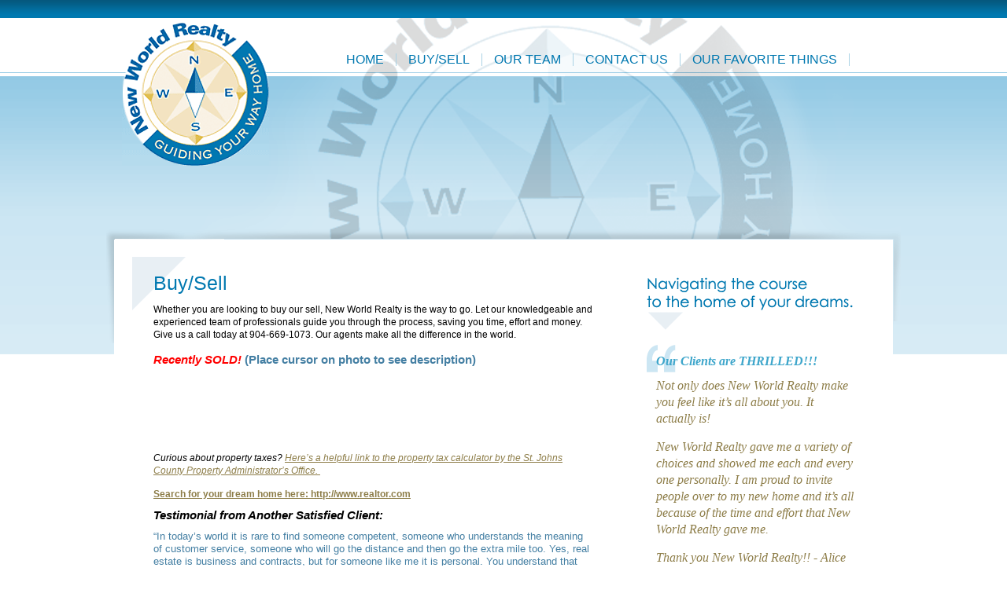

--- FILE ---
content_type: text/html; charset=UTF-8
request_url: http://www.newworldrealty.com/index.php/buysell/
body_size: 3836
content:
<!DOCTYPE html PUBLIC "-//W3C//DTD XHTML 1.0 Transitional//EN" "http://www.w3.org/TR/xhtml1/DTD/xhtml1-transitional.dtd">
<html xmlns="http://www.w3.org/1999/xhtml" dir="ltr" lang="en-US">

<head profile="http://gmpg.org/xfn/11">
<meta http-equiv="Content-Type" content="text/html; charset=UTF-8" />

<title>Buy/Sell &laquo;  New World Realty &#8211; St. Augustine Real Estate</title>
<link rel="alternate" type="application/rss+xml" title="New World Realty &#8211; St. Augustine Real Estate Feed" href="http://www.newworldrealty.com/index.php/feed/" />
<link rel="stylesheet" href="http://www.newworldrealty.com/wp-content/themes/newworld/style.css" type="text/css" media="screen" />
<link rel="pingback" href="http://www.newworldrealty.com/xmlrpc.php" />


<link rel="alternate" type="application/rss+xml" title="New World Realty - St. Augustine Real Estate &raquo; Buy/Sell Comments Feed" href="http://www.newworldrealty.com/index.php/buysell/feed/" />
<link rel='stylesheet' id='contact-form-7-css'  href='http://www.newworldrealty.com/wp-content/plugins/contact-form-7/styles.css?ver=3.0' type='text/css' media='all' />
<script type='text/javascript' src='http://www.newworldrealty.com/wp-includes/js/l10n.js?ver=20101110'></script>
<script type='text/javascript' src='http://www.newworldrealty.com/wp-includes/js/swfobject.js?ver=2.2'></script>
<script type='text/javascript' src='http://www.newworldrealty.com/wp-includes/js/comment-reply.js?ver=20090102'></script>
<script type='text/javascript' src='http://www.newworldrealty.com/wp-includes/js/jquery/jquery.js?ver=1.6.1'></script>
<link rel="EditURI" type="application/rsd+xml" title="RSD" href="http://www.newworldrealty.com/xmlrpc.php?rsd" />
<link rel="wlwmanifest" type="application/wlwmanifest+xml" href="http://www.newworldrealty.com/wp-includes/wlwmanifest.xml" /> 
<link rel='index' title='New World Realty &#8211; St. Augustine Real Estate' href='http://www.newworldrealty.com/' />
<link rel='prev' title='Start your journey home.' href='http://www.newworldrealty.com/' />
<link rel='next' title='Our Team' href='http://www.newworldrealty.com/index.php/our-team/' />
<meta name="generator" content="WordPress 3.2.1" />
<link rel='canonical' href='http://www.newworldrealty.com/index.php/buysell/' />
<script type="text/javascript">

  var _gaq = _gaq || [];
  _gaq.push(['_setAccount', 'UA-27012488-1']);
  _gaq.push(['_trackPageview']);

  (function() {
    var ga = document.createElement('script'); ga.type = 'text/javascript'; ga.async = true;
    ga.src = ('https:' == document.location.protocol ? 'https://ssl' : 'http://www') + '.google-analytics.com/ga.js';
    var s = document.getElementsByTagName('script')[0]; s.parentNode.insertBefore(ga, s);
  })();

</script>
</head>
<body class="page page-id-4 page-template-default">
<div id="header" class="container">
	<h1><a href="http://www.newworldrealty.com/">New World Realty &#8211; St. Augustine Real Estate</a></h1>
		<ul id="nav" class="container"><li id="menu-item-16" class="menu-item menu-item-type-post_type menu-item-object-page menu-item-16"><a href="http://www.newworldrealty.com/">Home</a></li>
<li id="menu-item-15" class="menu-item menu-item-type-post_type menu-item-object-page current-menu-item page_item page-item-4 current_page_item menu-item-15"><a href="http://www.newworldrealty.com/index.php/buysell/">Buy/Sell</a></li>
<li id="menu-item-13" class="menu-item menu-item-type-post_type menu-item-object-page menu-item-13"><a href="http://www.newworldrealty.com/index.php/our-team/">Our Team</a>
<ul class="sub-menu">
	<li id="menu-item-350" class="menu-item menu-item-type-post_type menu-item-object-page menu-item-350"><a href="http://www.newworldrealty.com/index.php/our-team/">Our Team</a></li>
	<li id="menu-item-349" class="menu-item menu-item-type-post_type menu-item-object-page menu-item-349"><a href="http://www.newworldrealty.com/index.php/whos-thrilled/">Who&#8217;s Thrilled</a></li>
</ul>
</li>
<li id="menu-item-12" class="menu-item menu-item-type-post_type menu-item-object-page menu-item-12"><a href="http://www.newworldrealty.com/index.php/contact/">Contact Us</a></li>
<li id="menu-item-331" class="menu-item menu-item-type-post_type menu-item-object-page menu-item-331"><a href="http://www.newworldrealty.com/index.php/our-favorite-things/">Our Favorite Things</a></li>
</ul> 
</div> <!-- end header div -->
<div id="main" class="container">	
	<div id="main_content">
	<div id="content" role="main">

				<div class="post" id="post-4">
		<h1>Buy/Sell</h1>
			<div class="entry">
				<p><span style="color: #0099ff;"><span style="color: #000000;">Whether you are looking to buy our sell, New World Realty is the way to go. Let our knowledgeable and experienced team of professionals guide you through the process, saving you time, effort and money. Give us a call today at 904-669-1073. Our agents make all the difference in the world.</span></span></p>
<h2><span style="color: #ff0000;"><em>Recently SOLD! </em> </span> (Place cursor on photo to see description)</h2>
<p><!-- START EMBED CODE --> <script type="text/javascript" src="http://www.newworldrealty.com/ssp/m/embed.js"></script>
<div id="album-6"> </div>
<p> <script type="text/javascript"> SlideShowPro({ attributes: { id: "album-6", width: 500, height: 350 }, mobile: { auto: false }, params: { bgcolor: "#000000", allowfullscreen: true }, flashvars: { xmlFilePath: "http://www.newworldrealty.com/ssp/images.php?album=6", contentScale: "Crop to Fit All" } }); </script> <!-- END EMBED CODE --></p>
<h3></h3>
<p>&nbsp;</p>
<p>&nbsp;</p>
<p>&nbsp;</p>
<p><em><span style="color: #0099ff;"><span style="color: #000000;">Curious about property taxes? <a href="http://www.sjcpa.us/Estimate%20my%20Taxes.html" target="_blank">Here&#8217;s a helpful link to the property tax calculator by the St. Johns County Property Administrator&#8217;s Office. </a><br />
</span></span></em></p>
<h4><a href="http://www.realtor.com" target="_blank">Search for your dream home here: http://www.realtor.com</a></h4>
<h2><em><span style="color: #0099ff;"><span style="color: #000000;">Testimonial from Another Satisfied Client:</span><br />
</span></em></h2>
<p><span style="font-family: Arial; font-size: small;">&#8220;In today&#8217;s world it is rare to find someone competent, someone who understands the meaning of customer service, someone who will go the distance and then go the extra mile too. Yes, real estate is business and contracts, but for someone like me it is personal. You understand that person&#8217;s house is a sacred thing. It matters. You are the best!&#8221;</span></p>
<h3></h3>
<div><span style="font-family: Arial; font-size: small;"> &#8211; Raymond &amp; John and Lisa O&#8217;Neil &#8211; November 2012<br />
</span></div>

				
			</div>
		</div>
				
	</div>

</div> <!-- keep as long as sidebar is to the right of main_content -->
	<div id="sidebar" role="complementary">
						
			
			<div id="text-9" class="widget widget_text quote"><h2 class="widgettitle">Our Clients are THRILLED!!!</h2>			<div class="textwidget"><p>Not only does New World Realty make you feel like it’s all about you. It actually is!</p>
<p>New World Realty gave me a variety of choices and showed me each and every one personally. I am proud to invite people over to my new home and it’s all because of the time and effort that New World Realty gave me.</p>
<p>Thank you New World Realty!! - Alice C. Craig</p>
</div>
		</div>			
			<div id="text-10" class="widget widget_text "><h2 class="widgettitle">Recent Press about St. Augustine</h2>			<div class="textwidget"><a href="http://money.cnn.com/gallery/pf/jobs/2013/08/12/best-places-job-growth.moneymag/5.html" target="_blank">CNN Best Places to Live: Where the Jobs Are - August 2013</a>
<br>
<br>
<a href="http://staugustine.com/news/local-news/2013-03-20" target="_blank">St. Johns County named Healthiest in the State... again - March 2013</a>
<br>
<br>
<a href="http://staugustine.com/news/local-news/2013-03-20/fodors-lists-st-augustine-best-small-towns-list" target="_blank">Foder's Places St. Augustine on 'Best Small Towns' List - March 2013</a>
<br>
<br>
<a href="http://travel.nationalgeographic.com/travel/best-trips-2013/#/castillo-de-san-marcos-saint-augustine_61095_600x450.jpg" target="_blank">National Geographic names St. Augustine among the 'Best in the World' - December 2012</a>
<br>
<br>
<a href="http://money.cnn.com/gallery/retirement/2012/10/16/best-places-retire.moneymag/10.html" target="_blank">CNN Names St. Augustine among Top 10 Places to Retire in America  - October 2012</a>
<br>
<br>
<a href="http://staugustine.com/news/local-news/2012-06-13/poll-florida-voters-prefer-st-augustine#" target="_blank">Florida Voters prefer St. Augustine  - June 2012</a>
<br>
<br>
<a href="http://livability.com/top-10/top-10-cities-for-historic-preservation-/st.-augustine/fl" target="_blank">Top 10 Cities for Historic Preservation - May 2012</a>
<br>
<br>
<a href="http://staugustine.com/news/local-news/2012-04-04/forbes-city-among-top-10-prettiest-towns" target="_blank">Among Forbes 10 Prettiest Towns in America - April 2012</a>
<br>
<br>
<a href="http://staugustine.com/news/local-news/2012-01-20/st-johns-tops-states-ranking-schools-districts-board-chairwoman-says" target="_blank">Schools Ranked #1 in the State for Third Year in a Row - Jan 2012</a></div>
		</div><div id="text-5" class="widget widget_text translate">			<div class="textwidget"><div id="google_translate_element"></div><script>
function googleTranslateElementInit() {
  new google.translate.TranslateElement({
    pageLanguage: 'en'
  }, 'google_translate_element');
}
</script><script src="//translate.google.com/translate_a/element.js?cb=googleTranslateElementInit"></script></div>
		</div>	</div>


</div> <!-- end main div -->
<div id="footer" class="container">	<!-- Make class="container" its own div if you need 2 containers -->
	<p>&copy;<strong> New World Realty.</strong> All Rights Reserved.<br />
PH: 904-669-1073 &bull; FX:  904-797-1824<br />
EM: <a href="mailto:geraldleach@comcast.net">geraldleach@comcast.net</a>		<small><a href="http://www.oldcitywebservices.com">Website design and hosting by Old City Web Services</a></small></p>
		<div id="cips">Ask About Our International Experience</div>
</div>
		<script type='text/javascript' src='http://www.newworldrealty.com/wp-content/plugins/contact-form-7/jquery.form.js?ver=2.52'></script>
<script type='text/javascript' src='http://www.newworldrealty.com/wp-content/plugins/contact-form-7/scripts.js?ver=3.0'></script>
<script type="text/javascript">var tb_pathToImage = "http://www.newworldrealty.com/wp-includes/js/thickbox/loadingAnimation.gif";var tb_closeImage = "http://www.newworldrealty.com/wp-includes/js/thickbox/tb-close.png";</script>

</body>
</html>


--- FILE ---
content_type: text/css
request_url: http://www.newworldrealty.com/wp-content/themes/newworld/style.css
body_size: 260
content:
/*
Theme Name: New World Realty
Theme URI: http://newworldrealty.com/
Author: Old City Web Services
Author URI: http://oldcitywebservices.com/
*/

@import 'css/main.css';

/* Wordpress */
.alignleft {float:left;margin-right:15px;margin-bottom:10px;}
.alignright {float:right;margin-left:15px;margin-bottom:10px;}
.aligncenter {text-align:center;margin:0 auto;}
.clear {clear:both;}
.widget {margin-bottom:40px;}

--- FILE ---
content_type: text/css
request_url: http://www.newworldrealty.com/wp-content/themes/newworld/css/main.css
body_size: 1915
content:
/* RESET - No <strong> or <em> */html,body,div,span,applet,object,iframe,h1,h2,h3,h4,h5,h6,p,blockquote,pre,a,abbr,acronym,address,big,cite,code,del,dfn,font,img,ins,kbd,q,s,samp,small,strike,sub,sup,tt,var,b,u,i,center,dl,dt,dd,ol,ul,li,fieldset,form,label,legend,table,caption,tbody,tfoot,thead,tr,th,td{margin:0;padding:0;border:0;outline:0;font-size:100%;vertical-align:baseline;background:transparent;}body{line-height:1;}ol,ul{list-style:none;}blockquote,q{quotes:none;}blockquote:before,blockquote:after,q:before,q:after{content:'';content:none;}:focus{outline:0;}ins{text-decoration:none;}del{text-decoration:line-through;}table{border-collapse:collapse;border-spacing:0;}

body {background:#fff url(../img/bkg.gif) repeat-x;font-family:Arial, Helvetica, sans-serif;color:#447fa3;font-size:12px;}
.container {width:990px;margin:0 auto;position:relative;}

/* Header */
#header {height:428px;background:url(../img/bkg-screen.png) top right no-repeat;top:23px;width:1010px;}
#header h1 {width:187px;height:184px;background:url(../img/logo.gif) no-repeat;position:absolute;left:20px; top:4px;text-indent:-999em;}
#header h1 a {position:absolute;top:0;left:0;}

/* Navigation */
ul#nav {width:700px;position:absolute;right:20px;top:45px;}
#nav li {float:left;}
#nav li a {display:block;padding:0px 15px;font-family:Arial, Helvetica, sans-serif;color:#0078b0;font-size:16px;text-transform:uppercase;border-right:1px solid #aad2e5;text-decoration:none;}
#nav li.menu-item-426 a {padding-right:0;border-right:0;}
#nav li a:hover {color:#8d7d48;}
#nav li a span.ar {font-size:10px;}
#nav li ul { /* second-level lists */
	position: absolute;
	width:160px;
	padding-top:5px;
	left: -999em; /* using left instead of display to hide menus because display: none isn't read by screen readers */
}

#nav li:hover ul, #nav li.sfhover ul { /* lists nested under hovered list items */
	left: auto;
}
#nav li ul li a {color:#fff;background:#0078b0;padding:5px;text-transform:none;font-weight:bold;font-size:13px;border:0;width:150px;}
#nav li ul li a:hover {background:#447fa3;color:#fff;}

/* Feat Banner */
#feat {}
#featpic {}

/* Main - Container div for main content and sidebar -- Also use for elements common to both the main content and sidebar */
#main {background:#fff url(../img/bkg_content.gif) 20px 20px no-repeat;width:890px;padding:40px 50px;margin-top:-123px;overflow:auto;}
#main h1, #main h2, #main h3, #main h4 {}
#main a {color:#8d7d48;}
#main a:hover {color:#3ea6cb;}

/* Main Content */
#main_content {width:560px;float:left;}
#main_content h1, #main_content h2, #main_content h3, #main_content h4 {line-height:125%;margin-bottom:10px;}
#main_content h1 {font-family:"Century Gothic",Arial, Helvetica, sans-serif;font-size:25px;color:#0078b0;font-weight:normal;}
#main_content h2 {font-size:15px;}
#main_content h3 {}
#main_content h4 {}
#main_content p, #main_content ul, #main_content ol, #main_content table, #main_content dl {line-height:135%;margin-bottom:15px;}
#main_content p {}
#main_content ul {list-style:outside disc;}
#main_content ol {list-style:outside decimal;}
#main_content li {margin-left:20px;}
#main_content img, .page-id-10 #main_content iframe  {border:1px solid #0078b1;}
#main_content a {}
#main_content a:hover {}

/* Sidebar */
#sidebar {width:265px;float:right;background:url(../img/bkg_sidebar.gif) no-repeat;padding-top:90px;line-height:125%}
#sidebar h2, #sidebar h3 {margin-bottom:5px;}
#sidebar h2 {color:#3ea6cb;font-size:16px;margin-bottom:10px;}
#sidebar h3 {}
#sidebar p {margin-bottom:15px;}
#sidebar ul {}
#sidebar li {}
#sidebar a {}
#sidebar a:hover {}
#sidebar .quote {color:#8d7d48;font-style:italic;font-family:"Times New Roman", Times, serif;font-size:16px;background:url(../img/bkg_quote.gif) top left no-repeat;padding:14px 0 0 14px;line-height:135%;}
#sidebar .quote small {display:block;text-align:right;color:#aba079;font-style:normal;font-size:11px;font-family:Arial, Helvetica, sans-serif;padding-top:25px;background:url(../img/bkg_quoteb.gif) no-repeat bottom right;padding-right:45px;margin-top:-25px;}
#sidebar .follow a img {width:30px !important;height:30px !important;padding-right:10px;}

/* Footer */
#footer {border-top:3px solid #1282b6;background:url(../img/logo_footer.gif) 40px 20px no-repeat;overflow:auto;line-height:125%;padding-top:50px;padding-bottom:15px;}
#footer p {padding-left:43px;}
#footer p small {display:block;margin-top:5px;font-size:11px;font-style:italic;color:#5ba9cd;}
#footer a {color:#5ba9cd;text-decoration:none;border-bottom:1px solid #c4e0ed;}
#footer a:hover {}

#footer #cips {width:216px;height:77px;text-indent:-999em;background:url(../img/footer_cips.gif) no-repeat;position:absolute;top:0;right:40px;}

.translate {padding-left:20px;}
.slidepress-gallery {margin-bottom:20px;}
.wp-image-85 {border:0 !important;}
.nobord {border:0 !important;}

#sidebar .wpcf7-form {background:url(../img/header_letushelp.gif) top center no-repeat;border:1px solid #c4ad5d;padding:20px;padding-top:50px;width:205px;font-size:12px;text-transform:uppercase;padding-bottom:0;}
#sidebar .wpcf7-form input, #sidebar .wpcf7-form select {width:200px;border:1px solid #4c93bf;}
#sidebar input.wpcf7-submit {background:#4c93bf;color:#fff;text-transform:uppercase;font-weight:bold;padding:5px 0;}

--- FILE ---
content_type: text/javascript
request_url: http://www.newworldrealty.com/ssp/m/embed.js
body_size: 8409
content:

if(typeof SlideShowProRefs!='object'){SlideShowProRefs={};SlideShowPro=function(options){if(this instanceof SlideShowPro){this.opts={attributes:{width:550,height:400,autoMobile:false,mobileFlash:true,onEmbed:false,onReady:false},mobile:{auto:false,showBackButton:false,showInfoButton:true,flash:false,poster:'default',linkToPlayer:true,sharpening:true},params:{bgcolor:'#000000',allowFullScreen:true,allowscriptaccess:'always'},flashvars:{initialURL:escape(document.location),useExternalInterface:"false",id:options.attributes.id,xmlFileType:'Director'}};if(document.location.host!=''){var h=document.location.host;if(h.indexOf(':')!==-1){h=h.substr(0,h.indexOf(':'));};this.opts.flashvars.allowedDomains=h;};this.listeners={};this._autoMobile=false;for(var i in this.opts){for(var j in options[i]){this.opts[i][j]=options[i][j];};};if(this.opts.attributes.autoMobile){this.opts.mobile.auto=true;};if(!this.opts.attributes.mobileFlash){this.opts.mobile.flash=false;};if(!this.opts.flashvars.paramXMLPath){this.opts.flashvars.loadParams=false;};if(this.opts.flashvars.xmlFileType=='Single Content'){this.opts.flashvars.startup="Open album";this.opts.flashvars.panZoom="Off";this.opts.flashvars.navAppearance="Hidden";}
this.target=document.getElementById(this.opts.attributes.id);var divs=this.target.getElementsByTagName('div');for(var i=0;i<divs.length;i++){if(divs[i].className=='ssp-mobile-poster'){this.customPoster=divs[i];this.target.removeChild(divs[i]);};};this.fallbackText=this.target.innerHTML;this.target.innerHTML='';this.parseXMLPath(this.opts.flashvars.xmlFilePath);if(!this.opts.attributes.src){this.opts.attributes.src=this.host+'/m/slideshowpro.swf';};this.normPaths();if(this.opts.mobile.auto&&this.isMobile()&&(!this.hasFlash()||!this.opts.mobile.flash)){this._autoMobile=true;var cover=this.e('div',{position:'absolute',width:'10000px',height:'10000px',background:'#060606',top:0,left:0,zIndex:1000000});document.body.appendChild(cover);window.scrollTo(0,1);this.fallback();}else{if(this.opts.mobile.devMode||(this.isMobile()&&(!this.hasFlash()||!this.opts.mobile.flash))){this.fallback();}else{this.embed();}};SlideShowProRefs[this.opts.attributes.id]=this;return this;}else{return new SlideShowPro(options);};};SlideShowPro.prototype.parseXMLPath=function(path){var parts=/^(https?:\/\/)?(.*)?\/images.php\?(album|gallery)=(\d+)$/.exec(path);if(parts===null){parts=/^(https?:\/\/)?(.*)?\/[A-Za-z]+\/album-\d+\/lg\/.*$/.exec(path);}
if(parts[2]){this.host=parts[1]+parts[2];}else{this.host='';};this.contentType=parts[3];this.contentId=parts[4];};SlideShowPro.prototype.formOutlink=function(data){this.outlink=this.host+'/m/?'+this.contentType+'='+data.internal_id+data.id+'&back='+Number(this.opts.mobile.showBackButton)+'&info='+Number(this.opts.mobile.showInfoButton)+'&sharpening='+Number(this.opts.mobile.sharpening);if(this._autoMobile){top.location.replace(this.outlink);return true;};return false;};SlideShowPro.prototype.normPaths=function(){if(document.location.host==''){this.opts.flashvars.permalinks='Off';return false;};String.prototype.cleanWWW=function(){return this.replace('//www.','//');};var host=document.location.protocol+'//'+document.location.host;var hostClean=host.cleanWWW();var check=[this.host,this.opts.attributes.src,this.opts.flashvars.xmlFilePath];if(this.opts.flashvars.paramXMLPath){check.push(this.opts.flashvars.paramXMLPath);};for(var i=0;i<check.length;i++){var _s=check[i];var _clean=_s.cleanWWW();if(_clean.indexOf(hostClean)!==-1){_s=_clean.replace(hostClean,'');};check[i]=_s;};this.host=check[0];this.opts.attributes.src=check[1];this.opts.flashvars.xmlFilePath=check[2];if(check.length>3){this.opts.flashvars.paramXMLPath=check[3];};};SlideShowPro.prototype.isMobile=function(){return/iPad|iPhone|iPod|Android 2\.\d/.exec(navigator.userAgent)!==null;};SlideShowPro.prototype.hasFlash=function(){var p=navigator.plugins;if(p&&p['Shockwave Flash']&&p['Shockwave Flash'].description){return true;}else{return false;};};SlideShowPro.prototype.ready=function(){if(typeof this.opts.attributes.onReady=='function'){this.opts.attributes.onReady.call(this);};var evs=['albumData','albumEnd','albumStart','displayMode','galleryClosed','galleryClosing','galleryData','galleryHidden','galleryInfo','galleryOpen','galleryOpening','galleryToggled','imageAlign','imageClick','imageData','imageFormat','imageLoad','imageRollOut','imageRollOver','imageZone','nextImage','nextImageGroup','nextScreen','netStreamStatus','permalink','preloadEnd','preloadInit','preloadProgress','prevImage','prevImageGroup','prevScreen','transEffectStart','transEffectEnd','transPauseStart','transPauseEnd','videoCuePoint','videoEnd','videoMetadata','videoPause','videoPlayRelease','videoPreviewLoad','videoPreviewRemove','videoResume','videoStart','videoXMPData','xmlData'];for(var i in evs){this.api.addEventListener(evs[i],'SlideShowProRefs["'+this.opts.attributes.id+'"].answer');};var fns=['enterFullScreenDisplayState','getAlbumData','getGalleryData','halt','loadAlbum','loadContent','muteMedia','nextGalleryScreen','nextImage','nextImageGroup','pauseMedia','playMedia','previousGalleryScreen','previousImage','previousImageGroup','removeEventListener','setMediaVolume','setSize','setStartAlbum','toggleDisplayMode','toggleGallery','toggleNav','unloadContent','unMuteMedia'];for(var i in fns){var exec="this."+fns[i]+" = function() { var n = '"+fns[i]+"'; var _str = ''; if (arguments.length > 0) { var _a = []; for (i = 0; i < arguments.length; i++) { _a.push(\"'\" + arguments[i] + \"'\"); }; if (n == 'loadAlbum' && _a.length == 1) { _a.push(0); }; _str = _a.join(','); }; eval('this.api."+fns[i]+"(' + _str + ')'); }";eval(exec);}};SlideShowPro.prototype.addEventListener=function(name,fn){if(!this.listeners[name]){this.listeners[name]=[];};this.listeners[name].push(fn);};SlideShowPro.prototype.embed=function(){var f=this.opts.flashvars||{};var p=this.opts.params||{};var a=this.opts.attributes||{};var self=this;if(typeof flashPutHref!=='function'){flashPutHref=function(href){location.href=href;};};swfobjectSSP.embedSWF(a.src,a.id,a.width,a.height,"10.0.0",false,f,p,a,function(e){self.embedCallback(e);});};function onSlideShowProReady(id){SlideShowProRefs[id].ready();};SlideShowPro.prototype.answer=function(obj){if(this.listeners[obj.name]){for(var i in this.listeners[obj.name]){this.listeners[obj.name][i].apply(this,[obj]);}}}
SlideShowPro.prototype.embedCallback=function(e){if(e.success){this.api=e.ref;}else{if(this.isMobile()){this.fallback();}else{this.target.innerHTML=this.fallbackText;}};if(this.opts.attributes.onEmbed){this.opts.attributes.onEmbed.apply(this,[e.success]);};return e.success;};SlideShowPro.prototype.videoFallback=function(){var mimes={'mov':'video/quicktime','mp4':'video/mp4','m4v':'video/x-m4v'};var path=this.opts.flashvars.xmlFilePath
var ext=path.substr(path.lastIndexOf('.')+1,path.length);if(mimes[ext]){var video=document.createElement('video');if(typeof(video.canPlayType)!==undefined&&video.canPlayType(mimes[ext])!=''){video.width=this.opts.attributes.width;video.height=this.opts.attributes.height;video.controls=true;video.autoplay=true;video.src=path;this.target.appendChild(video);return;};};this.target.innerHTML=this.fallbackText;};SlideShowPro.prototype.e=function(element,style,klass){if(typeof element=='string'){element=document.createElement(element);element.style.fontWeight='normal';element.style.textTransform='none';element.style.textAlign='left';element.style.float='none';element.style.lineHeight='1em';var zeros=['margin','padding','border'];for(var i=0;i<zeros.length;i++){element.style[zeros[i]]='0px';};var autos=['top','left','right','bottom'];for(var i=0;i<autos.length;i++){element.style[autos[i]]='auto';};};for(var i in style){element.style[i]=style[i];};element.style.zoom=1;if(klass){element.className=klass;};return element;};SlideShowPro.prototype.computeStyle=function(e,p){if(p=='width'){return e.offsetWidth;}else if(p=='height'){return e.offsetHeight;}else{if(e.currentStyle){return e.currentStyle[p];}else if(window.getComputedStyle){return document.defaultView.getComputedStyle(e,null).getPropertyValue(p);}else{return false;};};};SlideShowPro.prototype.fallback=function(){if(this.opts.flashvars.xmlFileType=='Single Content'){this.videoFallback();return;};if(this.opts.mobile.xmlFilePath){this.parseXMLPath(this.opts.mobile.xmlFilePath);};var w=this.opts.attributes.width;var h=this.opts.attributes.height;var computeW=true,computeH=true;if(!isNaN(w)){w+='px';computeW=false;}
if(!isNaN(h)){h+='px';computeH=false;}
var css={position:'relative',width:w,height:h,backgroundColor:this.opts.params.bgcolor,overflow:'hidden'};if(this.opts.mobile.linkToPlayer){css.cursor='pointer';};this.e(this.target,css);var _w,_h;if(computeW){_w=parseInt(this.computeStyle(this.target,'width'),10);}else{_w=this.opts.attributes.width;}
if(computeH){_h=parseInt(this.computeStyle(this.target,'height'));}else{_h=this.opts.attributes.height;};this.realH=_h;this.realW=_w;var self=this;if(this.opts.mobile.linkToPlayer){this.target.onclick=function(){if(self.bttn){self.e(self.bttn,{background:'#333'});};top.location.href=self.outlink;};};DirectorJS.setHost(this.host);if(this.contentType=='album'){DirectorJS.Format.preview({width:100,height:100,square:1});DirectorJS.Album.get(this.contentId,function(data){self.startDraw(data);},{with_content:false});}else{DirectorJS.Gallery.get(this.contentId,function(data){self.startDraw(data);},{with_content:false});};};SlideShowPro.prototype.startDraw=function(data){if(this.formOutlink(data)){return;};if(!data.description){data.description='';};if(this.customPoster){this.e(this.customPoster,{position:'absolute',top:'0px',left:'0px',width:'100%',height:'100%'});var _html=this.customPoster.innerHTML.replace('{{title}}',data.name).replace('{{description}}',data.description).replace('{{mobile_link}}',this.outlink);this.customPoster.innerHTML=_html;this.target.appendChild(this.customPoster);}else{var mjs=this.host+'/m/posters/'+this.opts.mobile.poster+'.js';var j=document.createElement('script');j.src=mjs;var self=this;j.onload=function(){self.drawPoster(data);};document.body.appendChild(j);};};var DirectorJS={req:[],userScope:{},formats:{},selfHosted:true,setHost:function(h){this.host=h;if(this.selfHosted){this.host+='/index.php?';};},initReq:function(salt){var key=salt+Math.floor(Math.random()*1000);this.req[key]=new Object;this.req[key].params=[];return this.req[key]},conn:function(req){if(req){var handler=req.apiMethod+Math.floor(Math.random()*10000);req.params.push('callback='+handler);for(i in this.formats){var f=this.formats[i];req.params.push('size['+i+']='+f);};if(this.previewFormat){req.params.push('preview='+this.previewFormat);};req.params=req.params.join('&');var qs='?'+req.params;var url=this.host+'/api/'+req.apiMethod+qs;var head=document.getElementsByTagName('head')[0];window[handler]=function(response){if(response.stat=='fail'){if(console){console.log('SlideShowPro API error: '+response.error);}
return;}else{req.callback.apply(this,[response.data]);}
window[handler]=null;head.removeChild(script);};var script=document.createElement('script');script.src=url;head.appendChild(script);};},Format:{add:function(options){var defaults={square:0,quality:85,sharpening:1};for(i in options){defaults[i]=options[i];};DirectorJS.formats[options.name]=[defaults.name,defaults.width,defaults.height,defaults.square,defaults.quality,defaults.sharpening].join(',');},preview:function(options){var defaults={square:0,quality:85,sharpening:1};for(i in options){defaults[i]=options[i];};DirectorJS.previewFormat=[defaults.width,defaults.height,defaults.square,defaults.quality,defaults.sharpening].join(',');}},Album:{get:function(id,callback,options){var req=DirectorJS.initReq('album.get.');var defaults={only_active:1};DirectorJS.prepAndSendObjs(defaults,options,req);req.apiMethod='get_album';req.callback=callback;req.params.push("album_id="+id);DirectorJS.conn(req);}},Gallery:{get:function(id,callback,options){var req=DirectorJS.initReq('gallery.get.');var defaults={limit:null,order:'display',with_content:true};DirectorJS.prepAndSendObjs(defaults,options,req);req.apiMethod='get_gallery';req.callback=callback;req.params.push("gallery_id="+id);DirectorJS.conn(req);}},prepAndSendObjs:function(obj1,obj2,req){if(typeof obj2=='object'){if(typeof obj2.tags=='object'){var tmp={};var tags=obj2.tags[0];if(obj2.tags[1]=='all'){var all=1;}else{var all=0;};obj2.tags=tags;obj2.tags_exclusive=all;};if(typeof obj2.scope=='object'){var tmp={};var scope=obj2.scope[0];var scope_id=obj2.scope[1];obj2.scope=scope;obj2.scope_id=scope_id;};for(i in obj2){obj1[i]=obj2[i];};};for(i in obj1){if(i=='sort_on'&&obj1[i]=='random'){req.params.push('buster='+String(Math.round(Math.random()*10)));};if(String(obj1[i])=='true'||String(obj1[i])=='false'){obj1[i]=Number(obj1[i]);};req.params.push(i+'='+obj1[i]);};}};SlideShowPro.prototype.drawPreview=function(h,data,top){top=top||0;var self=this;if(this.contentType=='album'){DirectorJS.Format.preview({width:Number(this.realW),height:Number(h),square:1});DirectorJS.Album.get(this.contentId,function(data){var w=self.realW,left=0;if(data.preview.width<self.realW){w=data.preview.width;left=(self.realW-w)/2};if(data.preview.height<h){top+=(h-data.preview.height)/2;h=data.preview.height;};var img=self.e('img',{width:w+'px',height:h+'px',position:'absolute',top:top+'px',left:left+'px',zIndex:1,opacity:0,webkitTransition:'opacity 750ms 500ms'});img.onload=function(){self.e(this,{opacity:1});};self.target.appendChild(img);img.src=data.preview.url;},{with_content:false});}else{var c=data.albums.length;var d=4;if(c<4){d=c;}else if(c%4==1){d=3;};var _w=self.realW;var _h=self.realH;var rows=Math.min(Math.ceil(c/d),Math.floor(_h/(_w/d)));rows=Math.max(rows,1);this.galleryH=Math.ceil(h/rows);this.galleryW=Math.ceil(_w/d);DirectorJS.Format.preview({width:self.galleryW,height:self.galleryH,square:1});DirectorJS.Gallery.get(this.contentId,function(data){var wrap=self.e('div',{position:'absolute',top:'0px',left:'0px',height:h+'px',width:'100%'});self.target.appendChild(wrap);var row=0,pos=0;for(i in data.albums){var a=data.albums[i];if(a.preview){var l=pos*self.galleryW;if(l>=self.realW){l=0;row++;pos=0;};var img=self.e('img',{position:'absolute',top:top+(row*self.galleryH)+'px',left:l+'px',width:self.galleryW+'px',height:self.galleryH+'px',opacity:0,webkitTransition:'opacity 750ms 500ms'});img.onload=function(){self.e(this,{opacity:1});};wrap.appendChild(img);img.src=a.preview.url;pos++;};};},{with_content:false,limit:d*rows});}};swfobjectSSP=function(){var D="undefined",r="object",S="Shockwave Flash",W="ShockwaveFlash.ShockwaveFlash",q="application/x-shockwave-flash",R="SWFObjectExprInst",x="onreadystatechange",O=window,j=document,t=navigator,T=false,U=[h],o=[],N=[],I=[],l,Q,E,B,J=false,a=false,n,G,m=true,M=function(){var aa=typeof j.getElementById!=D&&typeof j.getElementsByTagName!=D&&typeof j.createElement!=D,ah=t.userAgent.toLowerCase(),Y=t.platform.toLowerCase(),ae=Y?/win/.test(Y):/win/.test(ah),ac=Y?/mac/.test(Y):/mac/.test(ah),af=/webkit/.test(ah)?parseFloat(ah.replace(/^.*webkit\/(\d+(\.\d+)?).*$/,"$1")):false,X=!+"\v1",ag=[0,0,0],ab=null;if(typeof t.plugins!=D&&typeof t.plugins[S]==r){ab=t.plugins[S].description;if(ab&&!(typeof t.mimeTypes!=D&&t.mimeTypes[q]&&!t.mimeTypes[q].enabledPlugin)){T=true;X=false;ab=ab.replace(/^.*\s+(\S+\s+\S+$)/,"$1");ag[0]=parseInt(ab.replace(/^(.*)\..*$/,"$1"),10);ag[1]=parseInt(ab.replace(/^.*\.(.*)\s.*$/,"$1"),10);ag[2]=/[a-zA-Z]/.test(ab)?parseInt(ab.replace(/^.*[a-zA-Z]+(.*)$/,"$1"),10):0}}else{if(typeof O.ActiveXObject!=D){try{var ad=new ActiveXObject(W);if(ad){ab=ad.GetVariable("$version");if(ab){X=true;ab=ab.split(" ")[1].split(",");ag=[parseInt(ab[0],10),parseInt(ab[1],10),parseInt(ab[2],10)]}}}catch(Z){}}}return{w3:aa,pv:ag,wk:af,ie:X,win:ae,mac:ac}}(),k=function(){if(!M.w3){return}if((typeof j.readyState!=D&&j.readyState=="complete")||(typeof j.readyState==D&&(j.getElementsByTagName("body")[0]||j.body))){f()}if(!J){if(typeof j.addEventListener!=D){j.addEventListener("DOMContentLoaded",f,false)}if(M.ie&&M.win){j.attachEvent(x,function(){if(j.readyState=="complete"){j.detachEvent(x,arguments.callee);f()}});if(O==top){(function(){if(J){return}try{j.documentElement.doScroll("left")}catch(X){setTimeout(arguments.callee,0);return}f()})()}}if(M.wk){(function(){if(J){return}if(!/loaded|complete/.test(j.readyState)){setTimeout(arguments.callee,0);return}f()})()}s(f)}}();function f(){if(J){return}try{var Z=j.getElementsByTagName("body")[0].appendChild(C("span"));Z.parentNode.removeChild(Z)}catch(aa){return}J=true;var X=U.length;for(var Y=0;Y<X;Y++){U[Y]()}}function K(X){if(J){X()}else{U[U.length]=X}}function s(Y){if(typeof O.addEventListener!=D){O.addEventListener("load",Y,false)}else{if(typeof j.addEventListener!=D){j.addEventListener("load",Y,false)}else{if(typeof O.attachEvent!=D){i(O,"onload",Y)}else{if(typeof O.onload=="function"){var X=O.onload;O.onload=function(){X();Y()}}else{O.onload=Y}}}}}function h(){if(T){V()}else{H()}}function V(){var X=j.getElementsByTagName("body")[0];var aa=C(r);aa.setAttribute("type",q);var Z=X.appendChild(aa);if(Z){var Y=0;(function(){if(typeof Z.GetVariable!=D){var ab=Z.GetVariable("$version");if(ab){ab=ab.split(" ")[1].split(",");M.pv=[parseInt(ab[0],10),parseInt(ab[1],10),parseInt(ab[2],10)]}}else{if(Y<10){Y++;setTimeout(arguments.callee,10);return}}X.removeChild(aa);Z=null;H()})()}else{H()}}function H(){var ag=o.length;if(ag>0){for(var af=0;af<ag;af++){var Y=o[af].id;var ab=o[af].callbackFn;var aa={success:false,id:Y};if(M.pv[0]>0){var ae=c(Y);if(ae){if(F(o[af].swfVersion)&&!(M.wk&&M.wk<312)){w(Y,true);if(ab){aa.success=true;aa.ref=z(Y);ab(aa)}}else{if(o[af].expressInstall&&A()){var ai={};ai.data=o[af].expressInstall;ai.width=ae.getAttribute("width")||"0";ai.height=ae.getAttribute("height")||"0";if(ae.getAttribute("class")){ai.styleclass=ae.getAttribute("class")}if(ae.getAttribute("align")){ai.align=ae.getAttribute("align")}var ah={};var X=ae.getElementsByTagName("param");var ac=X.length;for(var ad=0;ad<ac;ad++){if(X[ad].getAttribute("name").toLowerCase()!="movie"){ah[X[ad].getAttribute("name")]=X[ad].getAttribute("value")}}P(ai,ah,Y,ab)}else{p(ae);if(ab){ab(aa)}}}}}else{w(Y,true);if(ab){var Z=z(Y);if(Z&&typeof Z.SetVariable!=D){aa.success=true;aa.ref=Z}ab(aa)}}}}}function z(aa){var X=null;var Y=c(aa);if(Y&&Y.nodeName=="OBJECT"){if(typeof Y.SetVariable!=D){X=Y}else{var Z=Y.getElementsByTagName(r)[0];if(Z){X=Z}}}return X}function A(){return!a&&F("6.0.65")&&(M.win||M.mac)&&!(M.wk&&M.wk<312)}function P(aa,ab,X,Z){a=true;E=Z||null;B={success:false,id:X};var ae=c(X);if(ae){if(ae.nodeName=="OBJECT"){l=g(ae);Q=null}else{l=ae;Q=X}aa.id=R;if(typeof aa.width==D||(!/%$/.test(aa.width)&&parseInt(aa.width,10)<310)){aa.width="310"}if(typeof aa.height==D||(!/%$/.test(aa.height)&&parseInt(aa.height,10)<137)){aa.height="137"}j.title=j.title.slice(0,47)+" - Flash Player Installation";var ad=M.ie&&M.win?"ActiveX":"PlugIn",ac="MMredirectURL="+O.location.toString().replace(/&/g,"%26")+"&MMplayerType="+ad+"&MMdoctitle="+j.title;if(typeof ab.flashvars!=D){ab.flashvars+="&"+ac}else{ab.flashvars=ac}if(M.ie&&M.win&&ae.readyState!=4){var Y=C("div");X+="SWFObjectNew";Y.setAttribute("id",X);ae.parentNode.insertBefore(Y,ae);ae.style.display="none";(function(){if(ae.readyState==4){ae.parentNode.removeChild(ae)}else{setTimeout(arguments.callee,10)}})()}u(aa,ab,X)}}function p(Y){if(M.ie&&M.win&&Y.readyState!=4){var X=C("div");Y.parentNode.insertBefore(X,Y);X.parentNode.replaceChild(g(Y),X);Y.style.display="none";(function(){if(Y.readyState==4){Y.parentNode.removeChild(Y)}else{setTimeout(arguments.callee,10)}})()}else{Y.parentNode.replaceChild(g(Y),Y)}}function g(ab){var aa=C("div");if(M.win&&M.ie){aa.innerHTML=ab.innerHTML}else{var Y=ab.getElementsByTagName(r)[0];if(Y){var ad=Y.childNodes;if(ad){var X=ad.length;for(var Z=0;Z<X;Z++){if(!(ad[Z].nodeType==1&&ad[Z].nodeName=="PARAM")&&!(ad[Z].nodeType==8)){aa.appendChild(ad[Z].cloneNode(true))}}}}}return aa}function u(ai,ag,Y){var X,aa=c(Y);if(M.wk&&M.wk<312){return X}if(aa){if(typeof ai.id==D){ai.id=Y}if(M.ie&&M.win){var ah="";for(var ae in ai){if(ai[ae]!=Object.prototype[ae]){if(ae.toLowerCase()=="data"){ag.movie=ai[ae]}else{if(ae.toLowerCase()=="styleclass"){ah+=' class="'+ai[ae]+'"'}else{if(ae.toLowerCase()!="classid"){ah+=" "+ae+'="'+ai[ae]+'"'}}}}}var af="";for(var ad in ag){if(ag[ad]!=Object.prototype[ad]){af+='<param name="'+ad+'" value="'+ag[ad]+'" />'}}aa.outerHTML='<object classid="clsid:D27CDB6E-AE6D-11cf-96B8-444553540000"'+ah+">"+af+"</object>";N[N.length]=ai.id;X=c(ai.id)}else{var Z=C(r);Z.setAttribute("type",q);for(var ac in ai){if(ai[ac]!=Object.prototype[ac]){if(ac.toLowerCase()=="styleclass"){Z.setAttribute("class",ai[ac])}else{if(ac.toLowerCase()!="classid"){Z.setAttribute(ac,ai[ac])}}}}for(var ab in ag){if(ag[ab]!=Object.prototype[ab]&&ab.toLowerCase()!="movie"){e(Z,ab,ag[ab])}}aa.parentNode.replaceChild(Z,aa);X=Z}}return X}function e(Z,X,Y){var aa=C("param");aa.setAttribute("name",X);aa.setAttribute("value",Y);Z.appendChild(aa)}function y(Y){var X=c(Y);if(X&&X.nodeName=="OBJECT"){if(M.ie&&M.win){X.style.display="none";(function(){if(X.readyState==4){b(Y)}else{setTimeout(arguments.callee,10)}})()}else{X.parentNode.removeChild(X)}}}function b(Z){var Y=c(Z);if(Y){for(var X in Y){if(typeof Y[X]=="function"){Y[X]=null}}Y.parentNode.removeChild(Y)}}function c(Z){var X=null;try{X=j.getElementById(Z)}catch(Y){}return X}function C(X){return j.createElement(X)}function i(Z,X,Y){Z.attachEvent(X,Y);I[I.length]=[Z,X,Y]}function F(Z){var Y=M.pv,X=Z.split(".");X[0]=parseInt(X[0],10);X[1]=parseInt(X[1],10)||0;X[2]=parseInt(X[2],10)||0;return(Y[0]>X[0]||(Y[0]==X[0]&&Y[1]>X[1])||(Y[0]==X[0]&&Y[1]==X[1]&&Y[2]>=X[2]))?true:false}function v(ac,Y,ad,ab){if(M.ie&&M.mac){return}var aa=j.getElementsByTagName("head")[0];if(!aa){return}var X=(ad&&typeof ad=="string")?ad:"screen";if(ab){n=null;G=null}if(!n||G!=X){var Z=C("style");Z.setAttribute("type","text/css");Z.setAttribute("media",X);n=aa.appendChild(Z);if(M.ie&&M.win&&typeof j.styleSheets!=D&&j.styleSheets.length>0){n=j.styleSheets[j.styleSheets.length-1]}G=X}if(M.ie&&M.win){if(n&&typeof n.addRule==r){n.addRule(ac,Y)}}else{if(n&&typeof j.createTextNode!=D){n.appendChild(j.createTextNode(ac+" {"+Y+"}"))}}}function w(Z,X){if(!m){return}var Y=X?"visible":"hidden";if(J&&c(Z)){c(Z).style.visibility=Y}else{v("#"+Z,"visibility:"+Y)}}function L(Y){var Z=/[\\\"<>\.;]/;var X=Z.exec(Y)!=null;return X&&typeof encodeURIComponent!=D?encodeURIComponent(Y):Y}var d=function(){if(M.ie&&M.win){window.attachEvent("onunload",function(){var ac=I.length;for(var ab=0;ab<ac;ab++){I[ab][0].detachEvent(I[ab][1],I[ab][2])}var Z=N.length;for(var aa=0;aa<Z;aa++){y(N[aa])}for(var Y in M){M[Y]=null}M=null;for(var X in swfobjectSSP){swfobjectSSP[X]=null}swfobjectSSP=null})}}();return{registerObject:function(ab,X,aa,Z){if(M.w3&&ab&&X){var Y={};Y.id=ab;Y.swfVersion=X;Y.expressInstall=aa;Y.callbackFn=Z;o[o.length]=Y;w(ab,false)}else{if(Z){Z({success:false,id:ab})}}},getObjectById:function(X){if(M.w3){return z(X)}},embedSWF:function(ab,ah,ae,ag,Y,aa,Z,ad,af,ac){var X={success:false,id:ah};if(M.w3&&!(M.wk&&M.wk<312)&&ab&&ah&&ae&&ag&&Y){w(ah,false);K(function(){ae+="";ag+="";var aj={};if(af&&typeof af===r){for(var al in af){aj[al]=af[al]}}aj.data=ab;aj.width=ae;aj.height=ag;var am={};if(ad&&typeof ad===r){for(var ak in ad){am[ak]=ad[ak]}}if(Z&&typeof Z===r){for(var ai in Z){if(typeof am.flashvars!=D){am.flashvars+="&"+ai+"="+Z[ai]}else{am.flashvars=ai+"="+Z[ai]}}}if(F(Y)){var an=u(aj,am,ah);if(aj.id==ah){w(ah,true)}X.success=true;X.ref=an}else{if(aa&&A()){aj.data=aa;P(aj,am,ah,ac);return}else{w(ah,true)}}if(ac){ac(X)}})}else{if(ac){ac(X)}}},switchOffAutoHideShow:function(){m=false},ua:M,getFlashPlayerVersion:function(){return{major:M.pv[0],minor:M.pv[1],release:M.pv[2]}},hasFlashPlayerVersion:F,createSWF:function(Z,Y,X){if(M.w3){return u(Z,Y,X)}else{return undefined}},showExpressInstall:function(Z,aa,X,Y){if(M.w3&&A()){P(Z,aa,X,Y)}},removeSWF:function(X){if(M.w3){y(X)}},createCSS:function(aa,Z,Y,X){if(M.w3){v(aa,Z,Y,X)}},addDomLoadEvent:K,addLoadEvent:s,getQueryParamValue:function(aa){var Z=j.location.search||j.location.hash;if(Z){if(/\?/.test(Z)){Z=Z.split("?")[1]}if(aa==null){return L(Z)}var Y=Z.split("&");for(var X=0;X<Y.length;X++){if(Y[X].substring(0,Y[X].indexOf("="))==aa){return L(Y[X].substring((Y[X].indexOf("=")+1)))}}}return""},expressInstallCallback:function(){if(a){var X=c(R);if(X&&l){X.parentNode.replaceChild(l,X);if(Q){w(Q,true);if(M.ie&&M.win){l.style.display="block"}}if(E){E(B)}}a=false}}}}();};